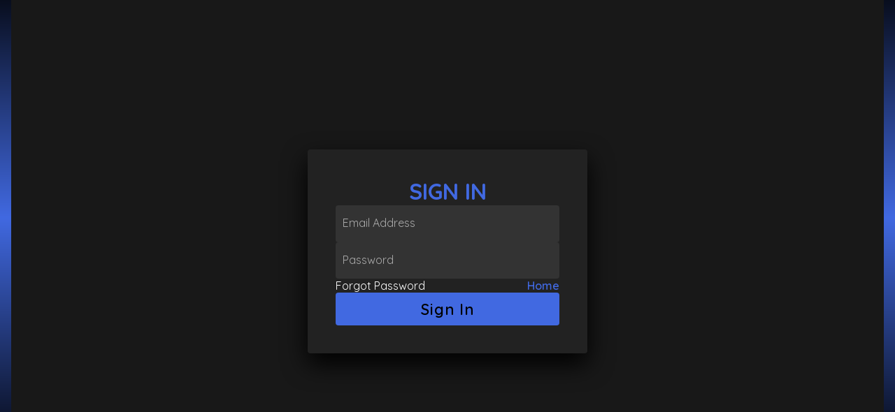

--- FILE ---
content_type: text/html; charset=UTF-8
request_url: https://carequalitysupport.co.uk/auth/
body_size: 4499
content:

<!doctype html>

<html lang="en"> 

 <head> 

  <meta charset="UTF-8"> 

  <title>Account Login</title> 

  <link rel="stylesheet" href="./style.css"> 

 </head> 

 <body>

  <section> <span></span> <span></span> <span></span> <span></span> <span></span> <span></span> <span></span> <span></span> <span></span> <span></span> <span></span> <span></span> <span></span> <span></span> <span></span> <span></span> <span></span> <span></span> <span></span> <span></span> <span></span> <span></span> <span></span> <span></span> <span></span> <span></span> <span></span> <span></span> <span></span> <span></span> <span></span> <span></span> <span></span> <span></span> <span></span> <span></span> <span></span> <span></span> <span></span> <span></span> <span></span> <span></span> <span></span> <span></span> <span></span> <span></span> <span></span> <span></span> <span></span> <span></span> <span></span> <span></span> <span></span> <span></span> <span></span> <span></span> <span></span> <span></span> <span></span> <span></span> <span></span> <span></span> <span></span> <span></span> <span></span> <span></span> <span></span> <span></span> <span></span> <span></span> <span></span> <span></span> <span></span> <span></span> <span></span> <span></span> <span></span> <span></span> <span></span> <span></span> <span></span> <span></span> <span></span> <span></span> <span></span> <span></span> <span></span> <span></span> <span></span> <span></span> <span></span> <span></span> <span></span> <span></span> <span></span> <span></span> <span></span> <span></span> <span></span> <span></span> <span></span> <span></span> <span></span> <span></span> <span></span> <span></span> <span></span> <span></span> <span></span> <span></span> <span></span> <span></span> <span></span> <span></span> <span></span> <span></span> <span></span> <span></span> <span></span> <span></span> <span></span> <span></span> <span></span> <span></span> <span></span> <span></span> <span></span> <span></span> <span></span> <span></span> <span></span> <span></span> <span></span> <span></span> <span></span> <span></span> <span></span> <span></span> <span></span> <span></span> <span></span> <span></span> <span></span> <span></span> <span></span> <span></span> <span></span> <span></span> <span></span> <span></span> <span></span> <span></span> <span></span> <span></span> <span></span> <span></span> <span></span> <span></span> <span></span> <span></span> <span></span> <span></span> <span></span> <span></span> <span></span> <span></span> <span></span> <span></span> <span></span> <span></span> <span></span> <span></span> <span></span> <span></span> <span></span> <span></span> <span></span> <span></span> <span></span> <span></span> <span></span> <span></span> <span></span> <span></span> <span></span> <span></span> <span></span> <span></span> <span></span> <span></span> <span></span> <span></span> <span></span> <span></span> <span></span> <span></span> <span></span> <span></span> <span></span> <span></span> <span></span> <span></span> <span></span> <span></span> <span></span> <span></span> <span></span> <span></span> <span></span> <span></span> <span></span> <span></span> <span></span> <span></span> <span></span> <span></span> <span></span> <span></span> <span></span> <span></span> <span></span> <span></span> <span></span> <span></span> <span></span> <span></span> <span></span> <span></span> <span></span> <span></span> <span></span> <span></span> <span></span> <span></span> <span></span> <span></span> <span></span> <span></span> <span></span> <span></span> <span></span> <span></span> <span></span> <span></span> <span></span> <span></span> <span></span> <span></span> <span></span> <span></span> <span></span> <span></span> <span></span> <span></span> <span></span> <span></span> <span></span> <span></span> <span></span> <span></span> 

   <div class="signin"> 

    <div class="content"> 

     <h2>Sign In</h2> 


     <form class="form" method="POST"> 

      <div class="inputBox"> 

       <input type="email" name="email" required> <i>Email Address</i> 

      </div> 

      <div class="inputBox"> 

       <input type="password" name="password" required> <i>Password</i> 

      </div> 

      <div class="links"> <a href="reset.php">Forgot Password</a> <a href="/">Home</a> 

      </div> 

      <div class="inputBox"> 

       <input type="submit" name="login" value="Sign In"> 

      </div> 

     </form> 

    </div> 

   </div> 

  </section> <!-- partial --> 

 </body>

</html>

--- FILE ---
content_type: text/css; charset=utf-8
request_url: https://carequalitysupport.co.uk/auth/style.css
body_size: 3718
content:
@import url('https://fonts.googleapis.com/css2?family=Quicksand:wght@300;400;500;600;700&display=swap');
*
{
  margin: 0;
  padding: 0;
  box-sizing: border-box;
  font-family: 'Quicksand', sans-serif;
}
body 
{
  display: flex;
  justify-content: center;
  align-items: center;
  min-height: 100vh;
  background: #000;
}
section 
{
  position: absolute;
  width: 100vw;
  height: 100vh;
  display: flex;
  justify-content: center;
  align-items: center;
  gap: 2px;
  flex-wrap: wrap;
  overflow: hidden;
}
section::before 
{
  content: '';
  position: absolute;
  width: 100%;
  height: 100%;
  background: linear-gradient(#000,#4169E1,#000);
  animation: animate 5s linear infinite;
}
@keyframes animate 
{
  0%
  {
    transform: translateY(-100%);
  }
  100%
  {
    transform: translateY(100%);
  }
}
section span 
{
  position: relative;
  display: block;
  width: calc(6.25vw - 2px);
  height: calc(6.25vw - 2px);
  background: #181818;
  z-index: 2;
  transition: 1.5s;
}
section span:hover 
{
  background: #4169E1;
  transition: 0s;
}

section .signin
{
  position: absolute;
  width: 400px;
  background: #222;  
  z-index: 1000;
  display: flex;
  justify-content: center;
  align-items: center;
  padding: 40px;
  border-radius: 4px;
  box-shadow: 0 15px 35px rgba(0,0,0,9);
}
section .signin .content 
{
  position: relative;
  width: 100%;
  display: flex;
  justify-content: center;
  align-items: center;
  flex-direction: column;
  gap: 40px;
}
section .signin .content h2 
{
  font-size: 2em;
  color: #4169E1;
  text-transform: uppercase;
}
section .signin .content .form 
{
  width: 100%;
  display: flex;
  flex-direction: column;
  gap: 25px;
}
section .signin .content .form .inputBox
{
  position: relative;
  width: 100%;
}
section .signin .content .form .inputBox input 
{
  position: relative;
  width: 100%;
  background: #333;
  border: none;
  outline: none;
  padding: 25px 10px 7.5px;
  border-radius: 4px;
  color: #fff;
  font-weight: 500;
  font-size: 1em;
}
section .signin .content .form .inputBox i 
{
  position: absolute;
  left: 0;
  padding: 15px 10px;
  font-style: normal;
  color: #aaa;
  transition: 0.5s;
  pointer-events: none;
}
.signin .content .form .inputBox input:focus ~ i,
.signin .content .form .inputBox input:valid ~ i
{
  transform: translateY(-7.5px);
  font-size: 0.8em;
  color: #fff;
}
.signin .content .form .links 
{
  position: relative;
  width: 100%;
  display: flex;
  justify-content: space-between;
}
.signin .content .form .links a 
{
  color: #fff;
  text-decoration: none;
}
.signin .content .form .links a:nth-child(2)
{
  color: #4169E1;
  font-weight: 600;
}
.signin .content .form .inputBox input[type="submit"]
{
  padding: 10px;
  background: #4169E1;
  color: #000;
  font-weight: 600;
  font-size: 1.35em;
  letter-spacing: 0.05em;
  cursor: pointer;
}
input[type="submit"]:active
{
  opacity: 0.6;
}
@media (max-width: 900px)
{
  section span 
  {
    width: calc(10vw - 2px);
    height: calc(10vw - 2px);
  }
}
@media (max-width: 600px)
{
  section span 
  {
    width: calc(20vw - 2px);
    height: calc(20vw - 2px);
  }
}

.error-message {
    color: #721c24;
    background-color: #f8d7da;
    border-color: #f5c6cb;
    padding: .75rem 1.25rem;
    margin-bottom: 1rem;
    border: 1px solid transparent;
    border-radius: .25rem;
    font-size: 0.9em;
    line-height: 1.5;
}

.error-message p {
    margin-bottom: 0;
}

.success-message {
    color: #155724;
    background-color: #d4edda;
    border-color: #c3e6cb;
    padding: .75rem 1.25rem;
    margin-bottom: 1rem;
    border: 1px solid transparent;
    border-radius: .25rem;
    font-size: 0.9em;
    line-height: 1.5;
}

.success-message p {
    margin-bottom: 0;
}